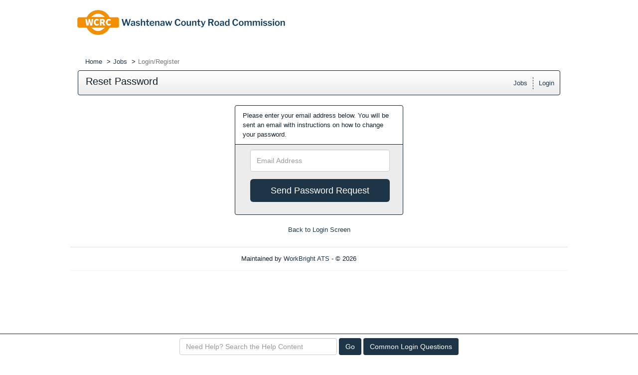

--- FILE ---
content_type: text/html; charset=UTF-8
request_url: https://wcrc.workbrightats.com/account/forgot_password.php
body_size: 6613
content:
<!DOCTYPE html>
<html xmlns="http://www.w3.org/1999/xhtml" lang="en">
	<head>
		
<!-- Load Vue -->
<script src="https://unpkg.com/vue@3.5.13/dist/vue.global.js"></script>

	<!-- Production environment - Load bundled components -->
	<script type="module" crossorigin src="/js/web-components/applicant-pro-components.js?version=1768639905"></script>
	<script type="module">
		import { initVue } from '/js/web-components/applicant-pro-components.js?version=1768639905';
		window.initVue = initVue;
	</script>

<!-- Load component styles -->
<link rel="stylesheet" href="/js/web-components/assets/style.css?version=live389215.1">

<!-- Loader that doesn't require importing or using a 'module' sadly we have to wait until it exists though! -->
<script type="text/javascript">
	// Helper sleep method
	const sleep = (milliseconds) => {
		return new Promise(resolve => setTimeout(resolve, milliseconds));
	}

	// Our component loader function which waits until our `module` files have been loaded
	window.bootstrapVue = async function(mountSelector, componentsToLoad, mountingData) {
		const csrfToken = "";
		const isMobile = 0;

		// Default value for the mounting data if none was given
		mountingData = mountingData || {};

		// Add the csrf token to every component's mountingData
		mountingData.csrfToken = csrfToken;
		mountingData.isMobile = isMobile;

		if(typeof mountingData.courierCurrentRouteData === 'undefined') {
			
			mountingData.courierCurrentRouteData = {"domain_id":"3464","career_site_name":"Washtenaw County Road Commission","root_domain_title":"WorkBright ATS","root_domain_id":"31","organization_id":"2701","organization_name":"Washtenaw County Road Commission","user_id":0,"use_autocomplete":"1","csrfToken":""};
		}

		// Wait until the initVue exists
		while (!window.initVue) {
			await sleep(50);
		}

		return await initVue(mountSelector, componentsToLoad, mountingData, {"primary":"#171A5C","secondary":"#e6e6e6","accent":"#171A5C"});
	}
</script>

<script type="text/javascript">
	window.bootstrapVue('#toaster', [ 'WaveToaster' ]);
</script>
		<!--[if lt IE 10]>
		<meta http-equiv="X-UA-Compatible" content="IE=edge" />
		<![endif]-->
		<link rel="stylesheet" href="/styles/all.min.css?ver=1.2.49890-2&use_vue_flag=0" />
		<link rel="stylesheet" href="/styles/font-awesome-4.7.0/css/font-awesome.css?ver=" />
		<link rel="stylesheet" href="/styles/awesomer.css?ver=1.1.46678" />
		<link rel="shortcut icon" href="/favicon.ico" type="image/x-icon" />				<!--[if gte IE 9]>
			<style type="text/css">
				.gradient {
		   			filter: none;
				}
			</style>
		<![endif]-->
		<title>Reset Password - Washtenaw County Road Commission</title>
		<meta http-equiv="content-type" content="text/html;charset=UTF-8" />
		<meta name="viewport" content="width=device-width, initial-scale=1.0, maximum-scale=1.0, minimum-scale=1.0">
		<meta name="keywords" content="" />
		
				<meta property="og:image" content="http://WCRC.workbrightats.com/images/31/3464/WashtenawCounty_FBlogo.png" />
		<meta property="og:image:secure_url"  content="https://WCRC.workbrightats.com/images/31/3464/WashtenawCounty_FBlogo.png" />
				<meta property="og:title" content="Current Career Opportunities at Washtenaw County Road Commission" />
		<meta property="og:url" content="https://wcrc.workbrightats.com/account/forgot_password.php" />
		<meta property="og:description" content="See current career opportunities that are available at Washtenaw County Road Commission" />
						<!--[if lt IE 9]>
			<script src="/js/html5shiv.min.js"></script>
      		<script src="/js/respond.min.js"></script>
      	<![endif]-->

		<!-- Popper for tooltips -->
		<script src="https://cdn.jsdelivr.net/npm/popper.js@1.16.1/dist/umd/popper.min.js"></script>
		<script type="text/javascript" src="/js/all.min.js?ver=2.3.47194&use_vue_flag=0"></script>
		<!--<script type="text/javascript" src="/js/jQl.min.js"></script>-->
		<script type="text/javascript">
			$(function() {
				$('input,textarea').placeholder();
				A.supportsPlaceholders = $.support.placeholder = 'placeholder' in document.createElement('input');
				V.init();
				A.useN = true;
				A.newValidation = true;
				A.isMobile = 0;
				
							});
		</script>
		
				<script type="text/javascript">
			function breakout() {
				var request_uri = "/account/forgot_password.php";
				if(request_uri.includes('?') && V.checkRequestUri(request_uri) > 0) {
					// removed xss from url parameter and refresh the page
					var new_uri = request_uri . split('?')[0];
					window.top.location="https://WCRC.workbrightats.com" + new_uri;
				} else {
					if(window.top != window.self) {
						window.top.location="https://WCRC.workbrightats.com//account/forgot_password.php";
					}
				}
			}
		</script>
				
				
			</head>
	<body class="main-body" onload="breakout()">
		<div id="popover-container" class="bootstrap-area"></div>
		<div id="toaster" class="bootstrap-area"><wave-toaster :position="{ top: 20, right: 20 }" :width="265"></wave-toaster></div>
				<div class="container-fixed">
			<div class="container" id="content_area">
								<div class="header header-image" id="headerbar"  >
										
													<img alt="Washtenaw County Road Commission" src="/images/31/3464/WashtenawCountyRoadCommission_logo-onlyheader.png" onclick='top.location="https://www.wcroads.org/";' style='cursor:pointer;' />
											
									</div>
				<div id="mainArea" class="panel panel-default">
					<div class="panel-body">
																	<ol class="breadcrumb text-left">
							<li><a href="/">Home</a></li>
															<li><a href="/jobs/" title="View Active Jobs">Jobs</a></li>
														<li class="active">Login/Register</li>
						</ol>
						
						<style>
							@media print {
							    .navbar {
							        display: block;
							        border-width:0 !important;
							    }

							    .navbar-toggle {
							        display:none;
							    }

							    #email_me_job{
							    	display: none;
							    }

							    #job_piper_alerts_widget{
							    	display: none;
							    }

							    a[href]:after {
							    	display:none;
							    }

							    .navbar-brand{
							    	display: block;
							    	text-decoration: none;
							    	text-align: center;
							    }
							}

							/*Safari Only hack*/
							@media print and (min-color-index:0) and(-webkit-min-device-pixel-ratio:0) {
								.navbar-brand {
									display: none;
								}
							}

							/* Explorer Only hack */
							.navbar-brand { display:none\0; }
						</style>
						
						<nav id="top-nav" class="navbar navbar-default " role="navigation">
							<div class="navbar-header">
								<a class="navbar-brand text-left" href="#">Reset Password</a>
								<button type="button" class="navbar-toggle" data-toggle="collapse" data-target=".navbar-ex1-collapse">
									<span class="sr-only">Toggle navigation</span>
									<span class="icon-bar"></span>
									<span class="icon-bar"></span>
									<span class="icon-bar"></span>
								</button>
							</div>
							<div class="collapse navbar-collapse navbar-ex1-collapse">
								<div class="row">
									<div class="col-sm-7 text-left" >
										<h1 itemprop="title">Reset Password</h1>									</div>
									<div data-jin="buildLinks" class="col-sm-5">
																				<ul data-jin="ul1" id="menuLinks" class="nav navbar-nav navbar-right"><li data-jin="li"><a data-jin="1" href="/jobs/" >Jobs</a></li><li data-jin="li"><a href="/account/login.php" title="Login to Your Account">Login</a></li></ul>									</div>
								</div>
							</div>
						</nav>
								<script type="text/javascript">
				(function(w,d){
					w.HelpCrunch=function(){w.HelpCrunch.q.push(arguments)};w.HelpCrunch.q=[];
					function r(){var s=document.createElement('script');s.async=1;s.type='text/javascript';s.src='https://widget.helpcrunch.com/';(d.body||d.head).appendChild(s);}
					if(w.attachEvent){w.attachEvent('onload',r)}else{w.addEventListener('load',r,false)}
				})(window, document)
			</script>

			<script type="text/javascript">
				HelpCrunch('init', 'applicantsupport', {"applicationId":"1","applicationSecret":"sP5EqpdUWoMD+56E8D0kCvZ3BziouknjmrKH20gECkEg6wfqVzLyAtPJj0RER9UeiNAqkL+xI+8p4aojRL\/rlw=="});

				HelpCrunch('showChatWidget');
			</script>
		<ul class="list-group centered">
	<li class="list-group-item">
		Please enter your email address below. You will be sent an email with instructions on how to change your password.
	</li>
	<li class="list-group-item background-theme">
		<form method="post" class="form-horizontal validate onsubmit">
			<div class="row">
				<!-- Spacing -->
				<div class="col-xs-1"></div>
				<div class="col-xs-10">
					<div class="form-group">
						<label class="sr-only" for="email">Email Address</label>
						<input type="text" class="form-control required" autocomplete="off" placeholder="Email Address" name="email" id="email" value="" />
					</div>
				</div>
			</div>
						<div class="row">
				<!-- Spacing -->
				<div class="col-xs-1"></div>
				<div class="col-xs-10">
					<div class="form-group">
						<input type="submit" class="btn btn-block btn-lg accent" value="Send Password Request" />
					</div>
				</div>
			</div>
		</form>
	</li>
</ul>
<p><a href="/account/login.php" title="Back to Login Screen">Back to Login Screen</a></p>
					</div> <!-- panel-body -->
										<div class="panel-footer">
												<div>
														<div class="footer-links">Maintained by <a href='https://workbright.com/ats/' target='_blank'>WorkBright ATS</a> - &copy; 2026</div>
														<div class="footer-links">
									<form method="post" id="clear_cache" style="display: inline-block;">
										<input type="hidden" name="clear_session_cache_old_style" />
										<a tabindex="-1" href="javascript:void(0);" onclick="$('#clear_cache').submit();">Refresh</a>
									</form>
								</div>
													</div>
												<!--[if lt IE 9]>
						<script type="text/javascript">
							$(function() {
								$('.footer-links:last-child').css('border-left', '0');
								$('.footer-links:last-child a').css('color', $('body .panel-footer').css('background-color'));
							});
						</script>
					<![endif]-->
					</div> <!-- panel-footer -->
				</div> <!-- panel -->
			</div> <!-- container -->
		</div> <!-- container-fixed -->

		<style>
	body {
		margin-bottom: 60px !important;
	}
</style>
<script type="text/javascript">
	var faqButtons = [{"page":"instructions","link":"https:\/\/applicantsupport.crunch.help"},{"page":"resume","link":"https:\/\/applicantsupport.crunch.help\/example-category#resume-q-a"},{"page":"additional_questions","link":"https:\/\/applicantsupport.crunch.help\/example-category#additional-job-questions-q-a"},{"page":"screening","link":"https:\/\/applicantsupport.crunch.help\/example-category#additional-job-questions-q-a"},{"page":"employment","link":"https:\/\/applicantsupport.crunch.help\/example-category#employment-history-q-a"},{"page":"education","link":"https:\/\/applicantsupport.crunch.help\/example-category#education-q-a"},{"page":"references","link":"https:\/\/applicantsupport.crunch.help\/example-category#references-q-a"},{"page":"eeoc","link":"https:\/\/applicantsupport.crunch.help"},{"page":"disclosure","link":"https:\/\/applicantsupport.crunch.help"},{"page":"source","link":"https:\/\/applicantsupport.crunch.help\/example-category#source-q-a"},{"page":"submit","link":"https:\/\/applicantsupport.crunch.help\/example-category#submit-application-q-a","label":"Common Submit Questions"},{"page":"thank_you","link":"https:\/\/applicantsupport.crunch.help\/general-questions#general-q-a","label":"Common Application Questions"},{"page":"my_account","link":"https:\/\/applicantsupport.crunch.help\/my-account#my-account-q-a","label":"Common Account Questions"},{"page":"login","link":"https:\/\/applicantsupport.crunch.help\/my-account#login-q-a","label":"Common Login Questions"},{"page":"listing_info","link":"https:\/\/applicantsupport.crunch.help\/example-category#job-description-q-a","label":"Common Job Questions"}];
	$(function() {
		$('#faq_bar_form').on('submit', function() {
			var value = $('#faq_bar_searchCriteria').val();
			if(value) {
				A.setTempName('support');
				A.setTempDir('/jobs/');
				A.set('recordSearch', { from_page_url : window.location.href, keyword : value, csrf_token : $("input[name=csrf_token]").val() });
				var newWindow = window.open("https://applicantsupport.crunch.help/search?searchQuery=" + encodeURIComponent(value), "_blank");
			} else
				N.addError("Please enter a search term to search our FAQs");
			return false;
		});
		
		$('#common_faq_button').on('click', function() {
			var newWindow = window.open($(this).data('link'), "_blank");
		});
		
		var path = window.location.pathname, name;
		switch(true) {
			case path.indexOf('login.php') != -1 || path.indexOf('forgot_password.php') != -1:
				name = 'login';
				break;
				
			case path.indexOf('/account/') != -1:
				name = 'my_account';
				break;
				
			case path.indexOf('/jobs/') != -1:
			case path.indexOf('/internaljobs/') != -1:
				name = 'listing_info';
				break;
				
			case path.indexOf('/apply/') != -1:
				name = '';
				break;
		}
		changeCommonQuestionsText(name);
	});
	
	function changeCommonQuestionsText(name) {
		var label = "", $button = $('#common_faq_button'), newButtonText = $('[data-file="' + name + '"]').text(), found = false;
		for(var i in faqButtons) {
			if(faqButtons[i]['page'] == name) {
				$button.show();
				label = faqButtons[i]['label'] ? faqButtons[i]['label'] : 'Common ' + (newButtonText.search(/questions?/ig) != -1 ? newButtonText : newButtonText + ' Questions');
				$button.text(label);
				$button.data('link', faqButtons[i]['link']);
				found = true;
				break;
			}
		}
		
		if(!found)
			$button.hide();
	}
</script>
<div class="faq-bar-container">
	<form id="faq_bar_form" class="form-inline " style="padding: 8px;" action="javascript:void(0);">
		<input type="hidden"  name="csrf_token" value="MTc2ODYzOTkwNWRhYjg3NmE3ZTZkYTc3N2RiNzQxNzc3ZjdmNGQyZWY4ODczMzgwNWQzZTNlMDJhZGQxOThkYzE0NmQ1ZGYzYTBiOGMzMjlmOGQ3ZGRlMWMyYzM3ZWJlNmY1ZTUzNWY2OWEyOTc2Yjgz"  />		<div class="inline-block relative" style="width: 25%;">
			<label for="faq_bar_searchCriteria" class="control-label sr-only">Search the FAQ here</label><input type="text" name="searchCriteria" id="faq_bar_searchCriteria" autocomplete="off" class="full-width form-control" placeholder="Need Help? Search the Help Content" style="height: 34px;" />
		</div>
		<button type="submit" class="btn accent">Go</button>
				<button type="button" class="btn accent" id="common_faq_button">Common Questions</button>
			</form>
</div>

		<!-- Refer.io Script that will be used throughout the site -->
				<script type="text/javascript">
			!function(e,r,t){e.referWidget=e.referWidget||function(){(e.referWidget.q=e.referWidget.q||[]).push(arguments)},e.referWidget.l=1*new Date;var n=r.createElement("script"),i=r.getElementsByTagName("script")[0];n.async=1,n.src=t,i.parentNode.insertBefore(n,i)}(window,document, "https://widget-dot-refer-io.appspot.com/refer.js");
		</script>

		
		
			
	
	<!-- GA4 - Google tag (gtag.js) -->
	<script async src="https://www.googletagmanager.com/gtag/js?id=G-1QL0HHW9LT"></script>
	<script>
	window.dataLayer = window.dataLayer || [];
	function gtag(){dataLayer.push(arguments);}
	gtag('js', new Date());

	gtag('config', 'G-1QL0HHW9LT');
	</script>

		<map name="headerMap" id="headerMap">
				<area style="cursor:pointer;" shape="rect" coords="5,0,354,45" href="https://www.wcroads.org/" target="_self" alt="logo" />
				<area style="cursor:pointer;" shape="rect" coords="994,0,1097,39" href="https://www.wcroads.org/contact-us/" target="_self" alt="Contact Us" />
				<area style="cursor:pointer;" shape="rect" coords="87,52,143,92" href="https://www.wcroads.org/" target="_self" alt="Home" />
				<area style="cursor:pointer;" shape="rect" coords="145,50,217,89" href="https://www.wcroads.org/about/about-the-road-commission/" target="_self" alt="About" />
				<area style="cursor:pointer;" shape="rect" coords="220,53,438,91" href="https://www.wcroads.org/road-work-construction/projects/" target="_self" alt="Road Work &amp; Construction" />
				<area style="cursor:pointer;" shape="rect" coords="442,51,527,90" href="https://www.wcroads.org/permits/permit-applications/" target="_self" alt="Permits" />
				<area style="cursor:pointer;" shape="rect" coords="529,52,627,92" href="https://www.wcroads.org/road-work-construction/projects/" target="_self" alt="Residents" />
				<area style="cursor:pointer;" shape="rect" coords="630,51,839,92" href="https://www.wcroads.org/doing-business/procurement/" target="_self" alt="Doing Business...." />
				<area style="cursor:pointer;" shape="rect" coords="844,52,998,94" href="https://www.wcroads.org/news-resources/articles/" target="_self" alt="News &amp; Resources" />
				<area style="cursor:pointer;" shape="rect" coords="1002,52,1056,94" href="https://www.wcroads.org/faq/construction-faq/" target="_self" alt="FAQ" />
			</map>

				<!-- scripts
	<script type="text/javascript">
		jQl.loadjQ('/js/all.min.js?ver=2.3.47194');
	</script>
	-->

	<!-- Google Translate For Placeholders -->
	
		<script type="text/javascript">
				var exit_survey_enabled = '0';
		var fired = '0';
		var thanks = '0'
		$(function() {
			$('#leaving').on('change', function() {
				if($(this).val() != 0)
					$('#notice').css('display', 'block');
				else
					$('#notice').css('display', 'none');

				if( $(this).val() == 'Other' )
					$('#reason').css('display', 'block');
				else
					$('#reason').css('display', 'none');
			});
		});

		if(exit_survey_enabled != 0) {
			$('#left').on('click', function() {
				var answer = $('#leaving').val();
				if(answer != 0) {
					var domain_id = '3464';
					var job = '';
					var app = '';

					if(answer == 'Other') {
						if( $('#reason').val() != '' ) {
							answer = $('#reason').val();
						} else {
							answer = 'Other (Non Specified)';
						}
					}
					$.post("/jobs/edit.php", {n: 'conversion', f: 'survey', v :{app_id : app, domain: domain_id, job_id: job, answer: answer} });

					$('#ouibounce-modal').hide();
				  							$('#ouibounce-referio-modal').css('display', 'block');
									}
			});
		}

		// if you want to use the 'fire' or 'disable' fn,
		// you need to save OuiBounce to an object
		if(exit_survey_enabled != 0 && fired == 0 && thanks == 0) {
			var modal = '';

			$('html').on( 'mouseleave', function() {
				if(fired == 0) {
					fired = 1;
					modal = ouibounce(document.getElementById('ouibounce-modal'), {
							aggressive: false,
						  	timer: 0,
						  	callback: function() {
						  		$('#top-nav').css('z-index', '0');
						  		$.get("/jobs/view.php", {n: 'conversion', f: 'survey_fired'});
								if( typeof(modal) != "undefined" && typeof(modal.disable) != "undefined" )
									modal.disable();
						  	}
						});
					modal.fire();
				}
			});

			setInterval( function() {
				$('select').click(
					function(e) {
						e = e || window.event;
						e.stopPropagation();
						if( typeof(modal) != "undefined" && typeof(modal.disable) != "undefined" )
							modal.disable();
					}
				);

				$('select').mouseleave(
					function(e) {
						e = e || window.event;
						e.stopPropagation();
						if( typeof(modal) != "undefined" && typeof(modal.disable) != "undefined" )
							modal.disable();
					}
				);
			}, 1000);

			$('body').on('click', function() {
			  	$('#ouibounce-modal').hide();
			  	$('#ouibounce-referio-modal').hide();
			});

			$('#ouibounce-modal .modal').on('click', function(e) {
			  	e.stopPropagation();
			});

			$('#ouibounce-referio-modal .modal').on('click', function(e) {
			  	e.stopPropagation();
			});

			$('#ouibounce-referio-modal .modal-footer button').on('click', function(e) {
			  	$('#ouibounce-referio-modal').hide();
			});
		}
	</script>
	
		<!--
	<script type="text/javascript">
		var pkBaseURL = (("https:" == document.location.protocol) ? "https://wcrc.workbrightats.com/stats/" : "http://wcrc.workbrightats.com/stats/");
		document.write(unescape("%3Cscript src='" + pkBaseURL + "piwik.js' type='text/javascript'%3E%3C/script%3E"));
	</script>
	<script type="text/javascript">
		try {
		var piwikTracker = Piwik.getTracker(pkBaseURL + "piwik.php", 0);
		piwikTracker.trackPageView();
		piwikTracker.enableLinkTracking();
		} catch( err ) {}
	</script>
	<noscript><p><img src="https://wcrc.workbrightats.com/stats/piwik.php?idsite=0" style="border:0" alt="" /></p></noscript>
	-->
		<script type="text/javascript">
		$(function() {
			Analytics.addAction();
		});
	</script>

	
	<!-- 36840 Add role="combobox" to all available selects-->
	<script>
		$(function() {
			$('select').attr('role', 'combobox');
			$('.dropdown').attr('role', 'combobox');
		});
	</script>

		</body>
</html>
